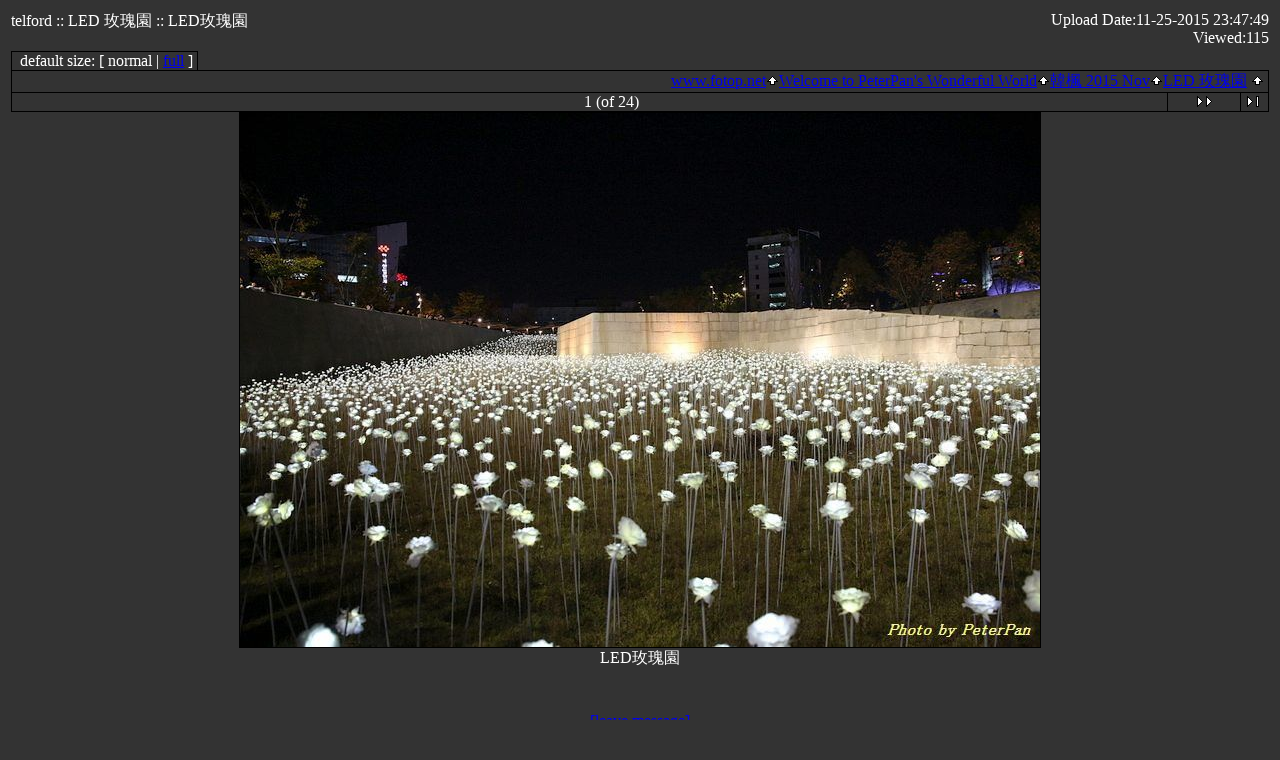

--- FILE ---
content_type: text/html; charset=UTF-8
request_url: https://www.fotop.net/telford/telford491/842A6728_001
body_size: 2693
content:
<!DOCTYPE html PUBLIC "-//W3C//DTD XHTML 1.0 Transitional//EN"
"http://www.w3.org/TR/xhtml1/DTD/xhtml1-transitional.dtd">
<html xmlns="http://www.w3.org/1999/xhtml" xmlns:fb="https://www.facebook.com/2008/fbml" lang="en" xml:lang="en"> 
<html>
<head>
  <title>LED 玫瑰園 :: 1 -- fotop.net photo sharing network</title>

<meta http-equiv="Content-Type" content="text/html;charset=UTF-8">
<link rel="stylesheet" type="text/css" href="https://static.fotop.net/css/blue.css"><style type="text/css">

BODY {background-color:#333333; }BODY, TD {color:#ffffff; }.head {color:#ffffff; }.headbox {background-color:#333333; } 
</style> 
  <script language="javascript">
     var maps_cnt = 0;
  // <!--
  var ratio;
  function fitToWindow(do_resize) {
	var changed = 0;
	var heightMargin = 160;
	var widthMargin = 40;
	var imageHeight = 534;
	var imageWidth = 800;
	var new_imageHeight = 534;
	var new_imageWidth = 800;
	var aspect = imageHeight / imageWidth;
	var windowWidth, windowHeight;
	windowWidth = $(window).width();
	windowHeight = $(window).height();

	// Leave a gutter around the edges
	windowWidth = windowWidth - widthMargin;
	windowHeight = windowHeight - heightMargin;

	var diffx = windowWidth - imageWidth,
	    diffy = windowHeight - imageHeight;

		if (diffx < 0) {
		new_imageWidth = windowWidth;
		new_imageHeight = aspect * new_imageWidth;
		changed = 1;
	}

	
	if (do_resize) {
		var img = document.images.myPic;
		img.height = new_imageHeight;
		img.width = new_imageWidth;
	} else {
		var imgurl = '<img name="myPic" id="myPic" src="https://images5.fotop.net/albums5/telford/telford491/842A6728_001.jpg" usemap="#myMap" border=0 width=' + new_imageWidth + ' height=' + new_imageHeight + ' onclick="window.location=\'?full=1\'" />';
		document.write(imgurl);
	}
	
          var inner = '';
	  ratio = new_imageHeight / imageHeight;
	  for (var i = 0; i < maps_cnt; i++) {
	    var j = 0;
	    inner = inner + '<area shape="poly" coords="';
	    while(coords[i][j]) {
	      if (j == 0) {
	      inner = inner + parseInt(coords[i][j] * ratio);
	      } else {
	      inner = inner + ',' + parseInt(coords[i][j] * ratio);
	      }		
	      j++;
            }
	    inner = inner + '" onmouseover="Tip(map_' + i + ')" onmouseout="UnTip()">';
          }  
  }

  function doResize() {
	if (document.all) {
		fitToWindow(true);
	} else {
		fitToWindow(true);
	}
  }


  // -->
  </script>
<meta http-equiv="Content-Type" content="text/html">
<script language="javascript" type="text/javascript" src="https://static.fotop.net/js/clipboard.js"></script><meta name="referrer" content="always">
<script type="text/javascript" src="https://ajax.googleapis.com/ajax/libs/jquery/1.4.2/jquery.js"></script>
<script type="text/javascript" charset="ISO-8859-1" src="https://static.fotop.net/js/jpop11082011.js"></script> 
<script language="javascript" type="text/javascript" src="https://static.fotop.net/js/standard.js?r=2330"></script><link rel="stylesheet" type="text/css" href="https://static.fotop.net/css/main_popup.css" /><!--[if lt IE 7]>
<script src="http://ie7-js.googlecode.com/svn/version/2.1(beta4)/IE8.js"></script>
<![endif]-->
</head>

<body onResize='doResize()'>

<table class="header" border=0>
  <tr>
    <td valign="top" width=400>
      <div id="heading">
      <span class="head">
         telford ::
       LED 玫瑰園 ::
        LED玫瑰園      </span>
       </div>
    </td>
    <td align="right" width=500>
      <span class = "desc">
	Upload Date:11-25-2015 23:47:49<br>              Viewed:115             </span>
    </td>

  </tr>
  <tr>
    <td  align="center" valign="top" colspan="2">

<!-- Top Nav Bar -->
<table border=0 width=100% cellpadding=0 cellspacing=0>

<tr>
<td>


<table class="menubox" cellspacing="0" cellpadding="0">
  <tr> 
    <td colspan="4" bgcolor="#000000" style="height:1px;">
    </td>
  </tr>
  <tr> 
    <td bgcolor="#000000" width="1" height="18"><img src="https://static.fotop.net/images/pixel_trans.gif" width="1" height="1" alt="" /></td>
    <td align="right" valign="middle" width="100%" height="18">&nbsp;
	<span class="menutext"><nobr>default size: [ normal | <a href="?set_fullOnly=on">full</a> ]</nobr></span>&nbsp;</td>
    <td bgcolor="#000000" width="1" height="18"><img src="https://static.fotop.net/images/pixel_trans.gif" width="1" height="1" alt="" /></td>
  </tr>
</table>

<table width="100%" border="0" cellspacing="0" cellpadding="0">
  <tr> 
    <td colspan="3" bgcolor="#000000" style="height:1px;"></td>
  </tr>
  <tr> 
    <td bgcolor="#000000" width="1" height="18"><img src="https://static.fotop.net/images/pixel_trans.gif" width="1" height="1"></td>
    <td align="right" width="3000" height="18">
      <span class="bread">
<a class="parents" href="/main.php">www.fotop.net</a><img src="https://static.fotop.net/images/nav_home.gif" width=13 height=11><a class="parents" href="/telford"">Welcome to PeterPan's Wonderful World</a><img src="https://static.fotop.net/images/nav_home.gif" width=13 height=11><a class="parents" href="/telford/telford308">韓楓 2015 Nov</a><img src="https://static.fotop.net/images/nav_home.gif" width=13 height=11><a href="/telford/telford491">LED 玫瑰園</a>      <img src="https://static.fotop.net/images/nav_home.gif" width="13" height="11">&nbsp;
      </span>
    </td> 
                
    <td bgcolor="#000000" width="1" height="18"><img src="https://static.fotop.net/images/pixel_trans.gif" width="1" height="1"></td>
  </tr>
</table>    
</td>
</tr>
<tr>
<td>

<table width="100%" border="0" cellspacing="0" cellpadding="0">
  <tr> 
    <td colspan="11" bgcolor="#000000" style="height:1px;"></td>
  </tr>
  <tr> 
    <td bgcolor="#000000" width="1" height="1"><img src="https://static.fotop.net/images/pixel_trans.gif" width="1" height="1"></td>
    <td align="center" width="27" height="18">&nbsp;</td> 
    <td width="1" height="1"><img src="https://static.fotop.net/images/pixel_trans.gif" width="1" height="1"></td>
    <td align="center" width="72" height="18">&nbsp;</td>
    <td width="1" height="1"><img src="https://static.fotop.net/images/pixel_trans.gif" width="1" height="1"></td>
    <td align="center" width="3000" height="18">   
<span class="nav">1 (of 24)</span>    </td>
    <td bgcolor="#000000" width="1" height="1"><img src="https://static.fotop.net/images/pixel_trans.gif" width="1" height="1"></td>
    <td align="center" width="72" height="18">
      <a href="/telford/telford491/842A6714"><img src="https://static.fotop.net/images/nav_next.gif" border="0" width="72" height="11" alt="Next Photo">
</a>
      </td>
    <td bgcolor="#000000" width="1" height="1"><img src="https://static.fotop.net/images/pixel_trans.gif" width="1" height="1"></td>
    <td align="center" width="27" height="18">
      <a href="/telford/telford491/842A6784"><img src="https://static.fotop.net/images/nav_last.gif" border="0" width="27" height="11" alt="Last Photo"></a>
    </td>
    <td bgcolor="#000000" width="1" height="1"><img src="https://static.fotop.net/images/pixel_trans.gif" width="1" height="1"></td>
  </tr>
  <tr> 
    <td colspan="11" bgcolor="#000000" style="height:1px;"></td>
  </tr>
</table>
    
</td>
</tr>


</table>

<a href="/telford/Image_s/842A6728_001"></a>

<!-- image -->
<table id="content" width=1% border=0 cellspacing=0 cellpadding=0>
<tr><td valign=top><table border=0 cellspacing=0 cellpadding=0><tr bgcolor=#000000><td colspan=3 height=1><img src=https://static.fotop.net/images/pixel_trans.gif></td></tr><tr><td bgcolor=#000000 width=1><img src=https://static.fotop.net/images/pixel_trans.gif width=1 height=1></td><td><center><div id="myCanvas">

<script language="javascript">
	// <!--
	fitToWindow(0);
	// -->
</script>
</div>
<noscript>
<img src="https://images5.fotop.net/albums5/telford/telford491/842A6728_001.jpg" width="800" height="534" onclick="window.location='?full=1'" border="0" alt="" /></noscript></td></center><td bgcolor=#000000 width=1><img src=https://static.fotop.net/images/pixel_trans.gif width=1 height=1></td></tr><tr bgcolor=#000000><td colspan=3 height=1><img src=https://static.fotop.net/images/pixel_trans.gif></td></tr>
</table>
<center>
<table border=0 width=100% cellpadding=0 cellspacing=0>
<!-- caption -->
<tr>
<td align=center>
<span class="caption">
LED玫瑰園<br>
</span>
</td>
</tr>
</table></center></td><td valign=top align=left></td></tr></table>
<table class="exif">

<table class="comments">
<tr>
<td colspan=3 align=center>
<!-- comments -->
<span class="caption">
<tr align=center><td colspan=3><span class=editlink><a href="#" onClick="javascript:nw=window.open('/add_comment.php?set_albumName=telford491&set_ownerName=telford&index=1','Edit','height=500,width=500,location=no,scrollbars=yes,menubars=no,toolbars=no,resizable=yes');nw.opener=self;return false;">[leave message]</a></span><br><br></td></tr><br><br>
</td>
</tr></table>


<table border=0 width=100% cellpadding=0 cellspacing=0>
<tr>
<td>

<table width="100%" border="0" cellspacing="0" cellpadding="0">
  <tr> 
    <td colspan="11" bgcolor="#000000" style="height:1px;"></td>
  </tr>
  <tr> 
    <td bgcolor="#000000" width="1" height="1"><img src="https://static.fotop.net/images/pixel_trans.gif" width="1" height="1"></td>
    <td align="center" width="27" height="18">&nbsp;</td> 
    <td width="1" height="1"><img src="https://static.fotop.net/images/pixel_trans.gif" width="1" height="1"></td>
    <td align="center" width="72" height="18">&nbsp;</td>
    <td width="1" height="1"><img src="https://static.fotop.net/images/pixel_trans.gif" width="1" height="1"></td>
    <td align="center" width="3000" height="18">   
<span class="nav">1 (of 24)</span>    </td>
    <td bgcolor="#000000" width="1" height="1"><img src="https://static.fotop.net/images/pixel_trans.gif" width="1" height="1"></td>
    <td align="center" width="72" height="18">
      <a href="/telford/telford491/842A6714"><img src="https://static.fotop.net/images/nav_next.gif" border="0" width="72" height="11" alt="Next Photo">
</a>
      </td>
    <td bgcolor="#000000" width="1" height="1"><img src="https://static.fotop.net/images/pixel_trans.gif" width="1" height="1"></td>
    <td align="center" width="27" height="18">
      <a href="/telford/telford491/842A6784"><img src="https://static.fotop.net/images/nav_last.gif" border="0" width="27" height="11" alt="Last Photo"></a>
    </td>
    <td bgcolor="#000000" width="1" height="1"><img src="https://static.fotop.net/images/pixel_trans.gif" width="1" height="1"></td>
  </tr>
  <tr> 
    <td colspan="11" bgcolor="#000000" style="height:1px;"></td>
  </tr>
</table>
    

<table width="100%" border="0" cellspacing="0" cellpadding="0">
  <tr> 
    <td colspan="3" bgcolor="#000000" style="height:1px;"></td>
  </tr>
  <tr> 
    <td bgcolor="#000000" width="1" height="18"><img src="https://static.fotop.net/images/pixel_trans.gif" width="1" height="1"></td>
    <td align="right" width="3000" height="18">
      <span class="bread">
<a class="parents" href="/main.php">www.fotop.net</a><img src="https://static.fotop.net/images/nav_home.gif" width=13 height=11><a class="parents" href="/telford"">Welcome to PeterPan's Wonderful World</a><img src="https://static.fotop.net/images/nav_home.gif" width=13 height=11><a class="parents" href="/telford/telford308">韓楓 2015 Nov</a><img src="https://static.fotop.net/images/nav_home.gif" width=13 height=11><a href="/telford/telford491">LED 玫瑰園</a>      <img src="https://static.fotop.net/images/nav_home.gif" width="13" height="11">&nbsp;
      </span>
    </td> 
                
    <td bgcolor="#000000" width="1" height="18"><img src="https://static.fotop.net/images/pixel_trans.gif" width="1" height="1"></td>
  </tr>
</table>    
</td>
</tr>
</table>
</center>
    </td>
  </tr>
</table>

0.0882289409637<script src="https://www.google-analytics.com/urchin.js" type="text/javascript"></script>
<script type="text/javascript">
_uacct = "UA-2314401-1";
urchinTracker();
</script>
</body>
</html>
